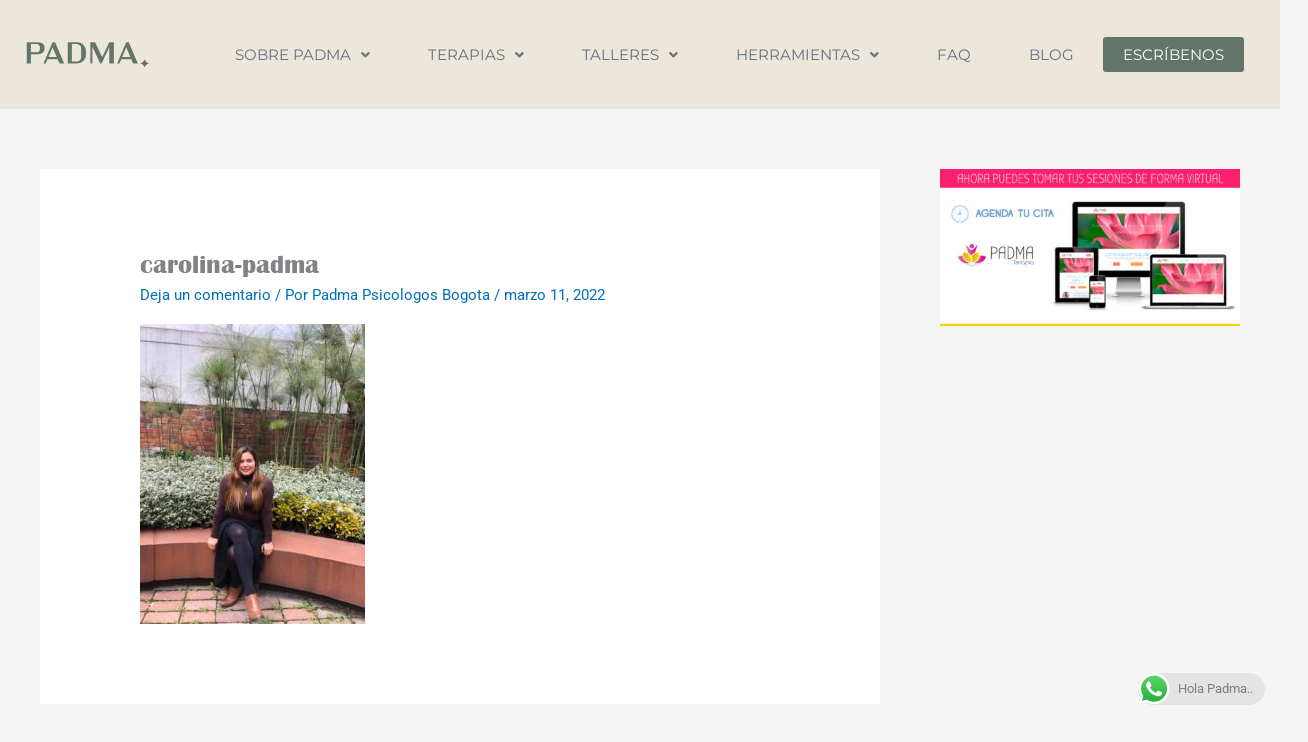

--- FILE ---
content_type: text/html; charset=UTF-8
request_url: https://padmaterapia.com/psicologas-bogota/carolina-padma-3/
body_size: 16411
content:
<!DOCTYPE html>
<html lang="es">
<head>
<!-- Google Tag Manager -->
<script>(function(w,d,s,l,i){w[l]=w[l]||[];w[l].push({'gtm.start':
new Date().getTime(),event:'gtm.js'});var f=d.getElementsByTagName(s)[0],
j=d.createElement(s),dl=l!='dataLayer'?'&l='+l:'';j.async=true;j.src=
'https://www.googletagmanager.com/gtm.js?id='+i+dl;f.parentNode.insertBefore(j,f);
})(window,document,'script','dataLayer','GTM-587WZTF');</script>
<!-- End Google Tag Manager --><meta charset="UTF-8">
<meta name="viewport" content="width=device-width, initial-scale=1">
	<link rel="profile" href="https://gmpg.org/xfn/11"> 
	<meta name='robots' content='index, follow, max-image-preview:large, max-snippet:-1, max-video-preview:-1' />

	<!-- This site is optimized with the Yoast SEO plugin v26.7 - https://yoast.com/wordpress/plugins/seo/ -->
	<link media="all" href="https://padmaterapia.com/wp-content/cache/autoptimize/css/autoptimize_c03c7b47ae04635ade292b58798b0d82.css" rel="stylesheet"><title>carolina-padma - Padma Terapia</title>
	<link rel="canonical" href="https://padmaterapia.com/psicologas-bogota/carolina-padma-3/" />
	<meta property="og:locale" content="es_ES" />
	<meta property="og:type" content="article" />
	<meta property="og:title" content="carolina-padma - Padma Terapia" />
	<meta property="og:url" content="https://padmaterapia.com/psicologas-bogota/carolina-padma-3/" />
	<meta property="og:site_name" content="Padma Terapia" />
	<meta property="article:publisher" content="https://www.facebook.com/padmaterapiacol/" />
	<meta property="article:modified_time" content="2023-04-05T20:08:46+00:00" />
	<meta property="og:image" content="https://padmaterapia.com/psicologas-bogota/carolina-padma-3" />
	<meta property="og:image:width" content="1536" />
	<meta property="og:image:height" content="2048" />
	<meta property="og:image:type" content="image/jpeg" />
	<meta name="twitter:card" content="summary_large_image" />
	<script type="application/ld+json" class="yoast-schema-graph">{"@context":"https://schema.org","@graph":[{"@type":"WebPage","@id":"https://padmaterapia.com/psicologas-bogota/carolina-padma-3/","url":"https://padmaterapia.com/psicologas-bogota/carolina-padma-3/","name":"carolina-padma - Padma Terapia","isPartOf":{"@id":"https://padmaterapia.com/#website"},"primaryImageOfPage":{"@id":"https://padmaterapia.com/psicologas-bogota/carolina-padma-3/#primaryimage"},"image":{"@id":"https://padmaterapia.com/psicologas-bogota/carolina-padma-3/#primaryimage"},"thumbnailUrl":"https://padmaterapia.com/wp-content/uploads/2022/03/carolina-padma.jpeg","datePublished":"2022-03-11T13:36:18+00:00","dateModified":"2023-04-05T20:08:46+00:00","breadcrumb":{"@id":"https://padmaterapia.com/psicologas-bogota/carolina-padma-3/#breadcrumb"},"inLanguage":"es","potentialAction":[{"@type":"ReadAction","target":["https://padmaterapia.com/psicologas-bogota/carolina-padma-3/"]}]},{"@type":"ImageObject","inLanguage":"es","@id":"https://padmaterapia.com/psicologas-bogota/carolina-padma-3/#primaryimage","url":"https://padmaterapia.com/wp-content/uploads/2022/03/carolina-padma.jpeg","contentUrl":"https://padmaterapia.com/wp-content/uploads/2022/03/carolina-padma.jpeg","width":1536,"height":2048,"caption":"carolina-gonzalez-padma-terapia"},{"@type":"BreadcrumbList","@id":"https://padmaterapia.com/psicologas-bogota/carolina-padma-3/#breadcrumb","itemListElement":[{"@type":"ListItem","position":1,"name":"Portada","item":"https://padmaterapia.com/"},{"@type":"ListItem","position":2,"name":"Nuestro Equipo","item":"https://padmaterapia.com/psicologas-bogota/"},{"@type":"ListItem","position":3,"name":"carolina-padma"}]},{"@type":"WebSite","@id":"https://padmaterapia.com/#website","url":"https://padmaterapia.com/","name":"Padma Terapia","description":"Padma Terapia","potentialAction":[{"@type":"SearchAction","target":{"@type":"EntryPoint","urlTemplate":"https://padmaterapia.com/?s={search_term_string}"},"query-input":{"@type":"PropertyValueSpecification","valueRequired":true,"valueName":"search_term_string"}}],"inLanguage":"es"}]}</script>
	<!-- / Yoast SEO plugin. -->


<link rel="alternate" type="application/rss+xml" title="Padma Terapia &raquo; Feed" href="https://padmaterapia.com/feed/" />
<link rel="alternate" type="application/rss+xml" title="Padma Terapia &raquo; Feed de los comentarios" href="https://padmaterapia.com/comments/feed/" />
<link rel="alternate" type="application/rss+xml" title="Padma Terapia &raquo; Comentario carolina-padma del feed" href="https://padmaterapia.com/psicologas-bogota/carolina-padma-3/feed/" />
<link rel="alternate" title="oEmbed (JSON)" type="application/json+oembed" href="https://padmaterapia.com/wp-json/oembed/1.0/embed?url=https%3A%2F%2Fpadmaterapia.com%2Fpsicologas-bogota%2Fcarolina-padma-3%2F" />
<link rel="alternate" title="oEmbed (XML)" type="text/xml+oembed" href="https://padmaterapia.com/wp-json/oembed/1.0/embed?url=https%3A%2F%2Fpadmaterapia.com%2Fpsicologas-bogota%2Fcarolina-padma-3%2F&#038;format=xml" />








<link rel='stylesheet' id='dashicons-css' href='https://padmaterapia.com/wp-includes/css/dashicons.min.css?ver=6.9' media='all' />
<link rel='stylesheet' id='astra-addon-css-css' href='https://padmaterapia.com/wp-content/cache/autoptimize/css/autoptimize_single_e9420549d9e53b930b40f2d4075b291b.css?ver=4.12.0' media='all' />







<link rel='stylesheet' id='elementor-post-15953-css' href='https://padmaterapia.com/wp-content/cache/autoptimize/css/autoptimize_single_933eaf332b889d3bec171af3dc3cf9bd.css?ver=1768579005' media='all' />





<link rel='stylesheet' id='elementor-post-17301-css' href='https://padmaterapia.com/wp-content/cache/autoptimize/css/autoptimize_single_8bb5cedb04b97859acad7e27fbef1838.css?ver=1768579005' media='all' />
<link rel='stylesheet' id='elementor-post-17298-css' href='https://padmaterapia.com/wp-content/cache/autoptimize/css/autoptimize_single_a6182506062d4addc258370694f8f684.css?ver=1768579005' media='all' />

<link rel='stylesheet' id='elementor-gf-local-montserrat-css' href='https://padmaterapia.com/wp-content/cache/autoptimize/css/autoptimize_single_9df6ac4721f3fc4a633dabf2b147b503.css?ver=1743650520' media='all' />
<link rel='stylesheet' id='elementor-gf-local-roboto-css' href='https://padmaterapia.com/wp-content/cache/autoptimize/css/autoptimize_single_7ca1f4bf81ec83f661597ffab4b33abb.css?ver=1743650595' media='all' />
<link rel='stylesheet' id='elementor-gf-local-opensans-css' href='https://padmaterapia.com/wp-content/cache/autoptimize/css/autoptimize_single_0f836b5b489d273ee6e267e21fb8e0fd.css?ver=1743650633' media='all' />



<script src="https://padmaterapia.com/wp-includes/js/jquery/jquery.min.js?ver=3.7.1" id="jquery-core-js"></script>
<script src="https://padmaterapia.com/wp-includes/js/jquery/jquery-migrate.min.js?ver=3.4.1" id="jquery-migrate-js"></script>
<script src="https://padmaterapia.com/wp-content/themes/astra/assets/js/minified/flexibility.min.js?ver=4.12.0" id="astra-flexibility-js"></script>
<script id="astra-flexibility-js-after">
typeof flexibility !== "undefined" && flexibility(document.documentElement);
//# sourceURL=astra-flexibility-js-after
</script>
<script src="https://padmaterapia.com/wp-content/cache/autoptimize/js/autoptimize_single_1f66fee84da29857336663d0431fb97d.js?ver=4.35" id="ht_ctc_app_js-js"></script>
<link rel="https://api.w.org/" href="https://padmaterapia.com/wp-json/" /><link rel="alternate" title="JSON" type="application/json" href="https://padmaterapia.com/wp-json/wp/v2/media/10875" /><link rel="EditURI" type="application/rsd+xml" title="RSD" href="https://padmaterapia.com/xmlrpc.php?rsd" />
<meta name="generator" content="WordPress 6.9" />
<link rel='shortlink' href='https://padmaterapia.com/?p=10875' />
<!-- site-navigation-element Schema optimized by Schema Pro --><script type="application/ld+json">{"@context":"https:\/\/schema.org","@graph":[{"@context":"https:\/\/schema.org","@type":"SiteNavigationElement","id":"site-navigation","name":"Sobre Padma","url":"#"},{"@context":"https:\/\/schema.org","@type":"SiteNavigationElement","id":"site-navigation","name":"Nuestro Prop\u00f3sito","url":"https:\/\/padmaterapia.com\/nuestro-proposito\/"},{"@context":"https:\/\/schema.org","@type":"SiteNavigationElement","id":"site-navigation","name":"Nuestro Equipo","url":"https:\/\/padmaterapia.com\/psicologas-bogota\/"},{"@context":"https:\/\/schema.org","@type":"SiteNavigationElement","id":"site-navigation","name":"Testimonios","url":"https:\/\/padmaterapia.com\/terapias-de-pareja-bogota-terapias-familiares-padma\/"},{"@context":"https:\/\/schema.org","@type":"SiteNavigationElement","id":"site-navigation","name":"Convenios","url":"https:\/\/padmaterapia.com\/convenios\/"},{"@context":"https:\/\/schema.org","@type":"SiteNavigationElement","id":"site-navigation","name":"Medios","url":"https:\/\/padmaterapia.com\/medios\/"},{"@context":"https:\/\/schema.org","@type":"SiteNavigationElement","id":"site-navigation","name":"Terapias","url":"#"},{"@context":"https:\/\/schema.org","@type":"SiteNavigationElement","id":"site-navigation","name":"Terapia Infantil","url":"https:\/\/padmaterapia.com\/terapeuta-infantil-bogota-ninos-adolescentes\/"},{"@context":"https:\/\/schema.org","@type":"SiteNavigationElement","id":"site-navigation","name":"Terapia Individual","url":"https:\/\/padmaterapia.com\/terapia-individual-bogota-padma-psicologia\/"},{"@context":"https:\/\/schema.org","@type":"SiteNavigationElement","id":"site-navigation","name":"Terapia de Pareja","url":"https:\/\/padmaterapia.com\/terapia-pareja-bogota-padma-psicologia\/"},{"@context":"https:\/\/schema.org","@type":"SiteNavigationElement","id":"site-navigation","name":"Terapia Online","url":"https:\/\/padmaterapia.com\/terapia-psicologica-online-virtual-psicologos-en-linea\/"},{"@context":"https:\/\/schema.org","@type":"SiteNavigationElement","id":"site-navigation","name":"Terapia de Neuropsicolog\u00eda","url":"https:\/\/padmaterapia.com\/neuropsicologia-padma-terapia\/"},{"@context":"https:\/\/schema.org","@type":"SiteNavigationElement","id":"site-navigation","name":"Certificado de apoyo emocional (Mascotas)","url":"https:\/\/padmaterapia.com\/certificado-mascotas-soporte-emocional\/"},{"@context":"https:\/\/schema.org","@type":"SiteNavigationElement","id":"site-navigation","name":"Orientaci\u00f3n Vocacional","url":"https:\/\/padmaterapia.com\/asesoria-orientacion-vocacional-bogota\/"},{"@context":"https:\/\/schema.org","@type":"SiteNavigationElement","id":"site-navigation","name":"Talleres","url":"#"},{"@context":"https:\/\/schema.org","@type":"SiteNavigationElement","id":"site-navigation","name":"Empresas","url":"https:\/\/padmaterapia.com\/talleres-psicologos-empresas-bogota\/"},{"@context":"https:\/\/schema.org","@type":"SiteNavigationElement","id":"site-navigation","name":"Colegios y Universidades","url":"https:\/\/padmaterapia.com\/talleres-para-colegios-bogota\/"},{"@context":"https:\/\/schema.org","@type":"SiteNavigationElement","id":"site-navigation","name":"Herramientas","url":"#"},{"@context":"https:\/\/schema.org","@type":"SiteNavigationElement","id":"site-navigation","name":"Productos de Bienestar (Nuevo)","url":"https:\/\/padmaterapia.com\/productos-padma\/"},{"@context":"https:\/\/schema.org","@type":"SiteNavigationElement","id":"site-navigation","name":"Tarjetas para el estr\u00e9s y la ansiedad","url":"https:\/\/padmaterapia.com\/kit-salvavidas\/"},{"@context":"https:\/\/schema.org","@type":"SiteNavigationElement","id":"site-navigation","name":"Herramientas para parejas","url":"https:\/\/padmaterapia.com\/herramientas-pareja\/"},{"@context":"https:\/\/schema.org","@type":"SiteNavigationElement","id":"site-navigation","name":"Ebook Acompa\u00f1ando en la oscuridad","url":"https:\/\/padmaterapia.com\/acompanando-oscuridad\/"},{"@context":"https:\/\/schema.org","@type":"SiteNavigationElement","id":"site-navigation","name":"Cartilla para superar una ruptura amorosa","url":"https:\/\/padmaterapia.com\/cartilla\/"},{"@context":"https:\/\/schema.org","@type":"SiteNavigationElement","id":"site-navigation","name":"Bono de Regalo","url":"https:\/\/padmaterapia.com\/bono-regalo-psicologia\/"},{"@context":"https:\/\/schema.org","@type":"SiteNavigationElement","id":"site-navigation","name":"FAQ","url":"https:\/\/padmaterapia.com\/como-saber-necesito-terapia-colombia\/"},{"@context":"https:\/\/schema.org","@type":"SiteNavigationElement","id":"site-navigation","name":"Blog","url":"https:\/\/padmaterapia.com\/blog-psicologas-bogota-carolina-gonzalez\/"},{"@context":"https:\/\/schema.org","@type":"SiteNavigationElement","id":"site-navigation","name":"Escr\u00edbenos","url":"https:\/\/padmaterapia.com\/psicologos-online-presencial-bogota-padma-terapia\/"}]}</script><!-- / site-navigation-element Schema optimized by Schema Pro --><!-- sitelink-search-box Schema optimized by Schema Pro --><script type="application/ld+json">{"@context":"https:\/\/schema.org","@type":"WebSite","name":"Padma Terapia ","url":"https:\/\/padmaterapia.com","potentialAction":[{"@type":"SearchAction","target":"https:\/\/padmaterapia.com\/?s={search_term_string}","query-input":"required name=search_term_string"}]}</script><!-- / sitelink-search-box Schema optimized by Schema Pro --><!-- breadcrumb Schema optimized by Schema Pro --><script type="application/ld+json">{"@context":"https:\/\/schema.org","@type":"BreadcrumbList","itemListElement":[{"@type":"ListItem","position":1,"item":{"@id":"https:\/\/padmaterapia.com\/","name":"Inicio"}},{"@type":"ListItem","position":2,"item":{"@id":"https:\/\/padmaterapia.com\/psicologas-bogota\/","name":"Nuestro Equipo"}},{"@type":"ListItem","position":3,"item":{"@id":"https:\/\/padmaterapia.com\/psicologas-bogota\/carolina-padma-3\/","name":"carolina-padma"}}]}</script><!-- / breadcrumb Schema optimized by Schema Pro --><meta name="generator" content="Elementor 3.34.1; features: additional_custom_breakpoints; settings: css_print_method-external, google_font-enabled, font_display-swap">
			
						
			<link rel="icon" href="https://padmaterapia.com/wp-content/uploads/2023/08/cropped-favicon-32x32.png" sizes="32x32" />
<link rel="icon" href="https://padmaterapia.com/wp-content/uploads/2023/08/cropped-favicon-192x192.png" sizes="192x192" />
<link rel="apple-touch-icon" href="https://padmaterapia.com/wp-content/uploads/2023/08/cropped-favicon-180x180.png" />
<meta name="msapplication-TileImage" content="https://padmaterapia.com/wp-content/uploads/2023/08/cropped-favicon-270x270.png" />
</head>

<body itemtype='https://schema.org/Blog' itemscope='itemscope' class="attachment wp-singular attachment-template-default attachmentid-10875 attachment-jpeg wp-embed-responsive wp-theme-astra wp-child-theme-s-agencia-digital wp-schema-pro-2.10.6 ast-desktop ast-separate-container ast-right-sidebar astra-4.12.0 ast-header-custom-item-inside ast-single-post ast-inherit-site-logo-transparent ast-normal-title-enabled elementor-default elementor-kit-15953 astra-addon-4.12.0">
<!-- Google Tag Manager (noscript) -->
<noscript><iframe src="https://www.googletagmanager.com/ns.html?id=GTM-587WZTF"
height="0" width="0" style="display:none;visibility:hidden"></iframe></noscript>
<!-- End Google Tag Manager (noscript) -->
<a
	class="skip-link screen-reader-text"
	href="#content">
		Ir al contenido</a>

<div
class="hfeed site" id="page">
			<header data-elementor-type="header" data-elementor-id="17301" class="elementor elementor-17301 elementor-location-header" data-elementor-post-type="elementor_library">
					<section class="elementor-section elementor-top-section elementor-element elementor-element-5f9f5e4 elementor-section-boxed elementor-section-height-default elementor-section-height-default" data-id="5f9f5e4" data-element_type="section" data-settings="{&quot;background_background&quot;:&quot;classic&quot;,&quot;sticky&quot;:&quot;top&quot;,&quot;sticky_on&quot;:[&quot;desktop&quot;,&quot;tablet&quot;,&quot;mobile&quot;],&quot;sticky_offset&quot;:0,&quot;sticky_effects_offset&quot;:0,&quot;sticky_anchor_link_offset&quot;:0}">
						<div class="elementor-container elementor-column-gap-default">
					<div class="elementor-column elementor-col-33 elementor-top-column elementor-element elementor-element-6200a7b" data-id="6200a7b" data-element_type="column">
			<div class="elementor-widget-wrap elementor-element-populated">
						<div class="elementor-element elementor-element-806bec2 elementor-widget elementor-widget-image" data-id="806bec2" data-element_type="widget" data-widget_type="image.default">
				<div class="elementor-widget-container">
																<a href="https://padmaterapia.com/">
							<img width="287" height="90" src="https://padmaterapia.com/wp-content/uploads/2023/06/terapias_psicologia_bogota_padma_terapia_.png" class="attachment-full size-full wp-image-17605" alt="terapias psicologia bogota padma terapia" />								</a>
															</div>
				</div>
					</div>
		</div>
				<div class="elementor-column elementor-col-66 elementor-top-column elementor-element elementor-element-e70359f" data-id="e70359f" data-element_type="column">
			<div class="elementor-widget-wrap elementor-element-populated">
						<div class="elementor-element elementor-element-ed091b2 uael-nav-menu__align-center elementor-widget__width-initial uael-submenu-open-hover uael-submenu-icon-arrow uael-submenu-animation-none uael-link-redirect-child uael-nav-menu__breakpoint-tablet uael-nav-menu-toggle-label-no elementor-widget elementor-widget-uael-nav-menu" data-id="ed091b2" data-element_type="widget" data-settings="{&quot;sticky&quot;:&quot;top&quot;,&quot;distance_from_menu&quot;:{&quot;unit&quot;:&quot;px&quot;,&quot;size&quot;:&quot;&quot;,&quot;sizes&quot;:[]},&quot;distance_from_menu_tablet&quot;:{&quot;unit&quot;:&quot;px&quot;,&quot;size&quot;:&quot;&quot;,&quot;sizes&quot;:[]},&quot;distance_from_menu_mobile&quot;:{&quot;unit&quot;:&quot;px&quot;,&quot;size&quot;:&quot;&quot;,&quot;sizes&quot;:[]},&quot;sticky_on&quot;:[&quot;desktop&quot;,&quot;tablet&quot;,&quot;mobile&quot;],&quot;sticky_offset&quot;:0,&quot;sticky_effects_offset&quot;:0,&quot;sticky_anchor_link_offset&quot;:0}" data-widget_type="uael-nav-menu.default">
				<div class="elementor-widget-container">
							<div class="uael-nav-menu uael-layout-horizontal uael-nav-menu-layout uael-pointer__underline uael-animation__grow" data-layout="horizontal" data-last-item="cta">
				<div role="button" class="uael-nav-menu__toggle elementor-clickable">
					<span class="screen-reader-text">Main Menu</span>
					<div class="uael-nav-menu-icon">
						<i aria-hidden="true" class="fas fa-align-justify"></i>					</div>
									</div>
							<nav itemscope="itemscope" itemtype="http://schema.org/SiteNavigationElement" class="uael-nav-menu__layout-horizontal uael-nav-menu__submenu-arrow" data-toggle-icon="&lt;i aria-hidden=&quot;true&quot; class=&quot;fas fa-align-justify&quot;&gt;&lt;/i&gt;" data-close-icon="&lt;i aria-hidden=&quot;true&quot; class=&quot;far fa-window-close&quot;&gt;&lt;/i&gt;" data-full-width="yes"><ul id="menu-1-ed091b2" class="uael-nav-menu"><li id="menu-item-19" itemprop="name" class="menu-item menu-item-type-custom menu-item-object-custom menu-item-has-children parent uael-has-submenu uael-creative-menu"><div class="uael-has-submenu-container"><a aria-expanded="false" href="#" itemprop="url" class = "uael-menu-item">Sobre Padma<span class='uael-menu-toggle sub-arrow uael-menu-child-0'><i class='fa'></i></span></a></div>
<ul class="sub-menu">
	<li id="menu-item-102" itemprop="name" class="menu-item menu-item-type-post_type menu-item-object-page uael-creative-menu"><a href="https://padmaterapia.com/nuestro-proposito/" itemprop="url" class = "uael-sub-menu-item">Nuestro Propósito</a></li>
	<li id="menu-item-10865" itemprop="name" class="menu-item menu-item-type-post_type menu-item-object-page uael-creative-menu"><a href="https://padmaterapia.com/psicologas-bogota/" itemprop="url" class = "uael-sub-menu-item">Nuestro Equipo</a></li>
	<li id="menu-item-22" itemprop="name" class="menu-item menu-item-type-post_type menu-item-object-page uael-creative-menu"><a href="https://padmaterapia.com/terapias-de-pareja-bogota-terapias-familiares-padma/" itemprop="url" class = "uael-sub-menu-item">Testimonios</a></li>
	<li id="menu-item-19306" itemprop="name" class="menu-item menu-item-type-post_type menu-item-object-page uael-creative-menu"><a href="https://padmaterapia.com/convenios/" itemprop="url" class = "uael-sub-menu-item">Convenios</a></li>
	<li id="menu-item-19260" itemprop="name" class="menu-item menu-item-type-post_type menu-item-object-page uael-creative-menu"><a href="https://padmaterapia.com/medios/" itemprop="url" class = "uael-sub-menu-item">Medios</a></li>
</ul>
</li>
<li id="menu-item-17570" itemprop="name" class="menu-item menu-item-type-custom menu-item-object-custom menu-item-has-children parent uael-has-submenu uael-creative-menu"><div class="uael-has-submenu-container"><a aria-expanded="false" href="#" itemprop="url" class = "uael-menu-item">Terapias<span class='uael-menu-toggle sub-arrow uael-menu-child-0'><i class='fa'></i></span></a></div>
<ul class="sub-menu">
	<li id="menu-item-26" itemprop="name" class="menu-item menu-item-type-post_type menu-item-object-page uael-creative-menu"><a href="https://padmaterapia.com/terapeuta-infantil-bogota-ninos-adolescentes/" itemprop="url" class = "uael-sub-menu-item">Terapia Infantil</a></li>
	<li id="menu-item-150" itemprop="name" class="menu-item menu-item-type-post_type menu-item-object-page uael-creative-menu"><a href="https://padmaterapia.com/terapia-individual-bogota-padma-psicologia/" itemprop="url" class = "uael-sub-menu-item">Terapia Individual</a></li>
	<li id="menu-item-156" itemprop="name" class="menu-item menu-item-type-post_type menu-item-object-page uael-creative-menu"><a href="https://padmaterapia.com/terapia-pareja-bogota-padma-psicologia/" itemprop="url" class = "uael-sub-menu-item">Terapia de Pareja</a></li>
	<li id="menu-item-1135" itemprop="name" class="menu-item menu-item-type-post_type menu-item-object-page uael-creative-menu"><a href="https://padmaterapia.com/terapia-psicologica-online-virtual-psicologos-en-linea/" itemprop="url" class = "uael-sub-menu-item">Terapia Online</a></li>
	<li id="menu-item-10966" itemprop="name" class="menu-item menu-item-type-post_type menu-item-object-page uael-creative-menu"><a href="https://padmaterapia.com/neuropsicologia-padma-terapia/" itemprop="url" class = "uael-sub-menu-item">Terapia de Neuropsicología</a></li>
	<li id="menu-item-10191" itemprop="name" class="menu-item menu-item-type-post_type menu-item-object-page uael-creative-menu"><a href="https://padmaterapia.com/certificado-mascotas-soporte-emocional/" itemprop="url" class = "uael-sub-menu-item">Certificado de apoyo emocional (Mascotas)</a></li>
	<li id="menu-item-16794" itemprop="name" class="menu-item menu-item-type-post_type menu-item-object-page uael-creative-menu"><a href="https://padmaterapia.com/asesoria-orientacion-vocacional-bogota/" itemprop="url" class = "uael-sub-menu-item">Orientación Vocacional</a></li>
</ul>
</li>
<li id="menu-item-8621" itemprop="name" class="menu-item menu-item-type-custom menu-item-object-custom menu-item-has-children parent uael-has-submenu uael-creative-menu"><div class="uael-has-submenu-container"><a aria-expanded="false" href="#" itemprop="url" class = "uael-menu-item">Talleres<span class='uael-menu-toggle sub-arrow uael-menu-child-0'><i class='fa'></i></span></a></div>
<ul class="sub-menu">
	<li id="menu-item-8623" itemprop="name" class="menu-item menu-item-type-post_type menu-item-object-page uael-creative-menu"><a href="https://padmaterapia.com/talleres-psicologos-empresas-bogota/" itemprop="url" class = "uael-sub-menu-item">Empresas</a></li>
	<li id="menu-item-10314" itemprop="name" class="menu-item menu-item-type-post_type menu-item-object-page uael-creative-menu"><a href="https://padmaterapia.com/talleres-para-colegios-bogota/" itemprop="url" class = "uael-sub-menu-item">Colegios y Universidades</a></li>
</ul>
</li>
<li id="menu-item-14748" itemprop="name" class="menu-item menu-item-type-custom menu-item-object-custom menu-item-has-children parent uael-has-submenu uael-creative-menu"><div class="uael-has-submenu-container"><a aria-expanded="false" href="#" itemprop="url" class = "uael-menu-item">Herramientas<span class='uael-menu-toggle sub-arrow uael-menu-child-0'><i class='fa'></i></span></a></div>
<ul class="sub-menu">
	<li id="menu-item-20160" itemprop="name" class="menu-item menu-item-type-post_type menu-item-object-page uael-creative-menu"><a href="https://padmaterapia.com/productos-padma/" itemprop="url" class = "uael-sub-menu-item">Productos de Bienestar (Nuevo)</a></li>
	<li id="menu-item-19691" itemprop="name" class="menu-item menu-item-type-post_type menu-item-object-page uael-creative-menu"><a href="https://padmaterapia.com/kit-salvavidas/" itemprop="url" class = "uael-sub-menu-item">Tarjetas para el estrés y la ansiedad</a></li>
	<li id="menu-item-19092" itemprop="name" class="menu-item menu-item-type-post_type menu-item-object-page uael-creative-menu"><a href="https://padmaterapia.com/herramientas-pareja/" itemprop="url" class = "uael-sub-menu-item">Herramientas para parejas</a></li>
	<li id="menu-item-20726" itemprop="name" class="menu-item menu-item-type-post_type menu-item-object-page uael-creative-menu"><a href="https://padmaterapia.com/acompanando-oscuridad/" itemprop="url" class = "uael-sub-menu-item">Ebook Acompañando en la oscuridad</a></li>
	<li id="menu-item-14751" itemprop="name" class="menu-item menu-item-type-post_type menu-item-object-page uael-creative-menu"><a href="https://padmaterapia.com/cartilla/" itemprop="url" class = "uael-sub-menu-item">Cartilla para superar una ruptura amorosa</a></li>
	<li id="menu-item-14749" itemprop="name" class="menu-item menu-item-type-post_type menu-item-object-page uael-creative-menu"><a href="https://padmaterapia.com/bono-regalo-psicologia/" itemprop="url" class = "uael-sub-menu-item">Bono de Regalo</a></li>
</ul>
</li>
<li id="menu-item-21250" itemprop="name" class="menu-item menu-item-type-post_type menu-item-object-page parent uael-creative-menu"><a href="https://padmaterapia.com/como-saber-necesito-terapia-colombia/" itemprop="url" class = "uael-menu-item">FAQ</a></li>
<li id="menu-item-606" itemprop="name" class="menu-item menu-item-type-post_type menu-item-object-page parent uael-creative-menu"><a href="https://padmaterapia.com/blog-psicologas-bogota-carolina-gonzalez/" itemprop="url" class = "uael-menu-item">Blog</a></li>
<li id="menu-item-165" itemprop="name" class="menu-item menu-item-type-post_type menu-item-object-page parent uael-creative-menu"><a href="https://padmaterapia.com/psicologos-online-presencial-bogota-padma-terapia/" itemprop="url" class = "uael-menu-item">Escríbenos</a></li>
</ul></nav>
					</div>
							</div>
				</div>
					</div>
		</div>
					</div>
		</section>
				</header>
			<div id="content" class="site-content">
		<div class="ast-container">
		

	<div id="primary" class="content-area primary">

		
					<main id="main" class="site-main">
				<article
class="post-10875 attachment type-attachment status-inherit hentry ast-article-single" id="post-10875" itemtype="https://schema.org/CreativeWork" itemscope="itemscope">
	
				<header class="entry-header ">
				<h1 class="entry-title" itemprop="headline">carolina-padma</h1><div class="entry-meta">			<span class="comments-link">
				<a href="https://padmaterapia.com/psicologas-bogota/carolina-padma-3/#respond">Deja un comentario</a>			</span>

			 / Por <span class="posted-by vcard author" itemtype="https://schema.org/Person" itemscope="itemscope" itemprop="author">			<a title="Ver todas las entradas de Padma Psicologos Bogota"
				href="https://padmaterapia.com/author/admpac/" rel="author"
				class="url fn n" itemprop="url"				>
				<span
				class="author-name" itemprop="name"				>
				Padma Psicologos Bogota			</span>
			</a>
		</span>

		 / <span class="posted-on"><span class="published" itemprop="datePublished"> marzo 11, 2022 </span></span></div>			</header> <!-- .entry-header -->
		
<div class="entry-content clear"
	itemprop="text">

	
	<p class="attachment"><a href='https://padmaterapia.com/wp-content/uploads/2022/03/carolina-padma.jpeg'><img fetchpriority="high" decoding="async" width="225" height="300" src="https://padmaterapia.com/wp-content/uploads/2022/03/carolina-padma-225x300.jpeg" class="attachment-medium size-medium" alt="carolina-gonzalez-padma-terapia" srcset="https://padmaterapia.com/wp-content/uploads/2022/03/carolina-padma-225x300.jpeg 225w, https://padmaterapia.com/wp-content/uploads/2022/03/carolina-padma-768x1024.jpeg 768w, https://padmaterapia.com/wp-content/uploads/2022/03/carolina-padma-1152x1536.jpeg 1152w, https://padmaterapia.com/wp-content/uploads/2022/03/carolina-padma.jpeg 1536w" sizes="(max-width: 225px) 100vw, 225px" /></a></p>

	
	
</div><!-- .entry-content .clear -->

	
	
</article><!-- #post-## -->

		<div id="comments" class="comments-area comment-form-position-below ">
	
	
	
	
		<div id="respond" class="comment-respond">
		<h3 id="reply-title" class="comment-reply-title">Deja una respuesta <small><a rel="nofollow" id="cancel-comment-reply-link" href="/psicologas-bogota/carolina-padma-3/#respond" style="display:none;">Cancelar la respuesta</a></small></h3><p class="must-log-in">Lo siento, debes estar <a href="https://padmaterapia.com/wp-login.php?redirect_to=https%3A%2F%2Fpadmaterapia.com%2Fpsicologas-bogota%2Fcarolina-padma-3%2F">conectado</a> para publicar un comentario.</p>	</div><!-- #respond -->
	
	
</div><!-- #comments -->

			</main><!-- #main -->
			
		
	</div><!-- #primary -->


	<div class="widget-area secondary" id="secondary" itemtype="https://schema.org/WPSideBar" itemscope="itemscope">
	<div class="sidebar-main" >
		
		<aside id="media_image-2" class="widget widget_media_image"><a href="https://padmaterapia.com/terapia-psicologica-online-virtual-psicologos-en-linea/"><img width="300" height="157" src="https://padmaterapia.com/wp-content/uploads/2018/09/psicologos_online_bogota-300x157.jpg" class="image wp-image-1124  attachment-medium size-medium" alt="psicologos online bogota" style="max-width: 100%; height: auto;" decoding="async" srcset="https://padmaterapia.com/wp-content/uploads/2018/09/psicologos_online_bogota-300x157.jpg 300w, https://padmaterapia.com/wp-content/uploads/2018/09/psicologos_online_bogota-768x402.jpg 768w, https://padmaterapia.com/wp-content/uploads/2018/09/psicologos_online_bogota-1024x536.jpg 1024w, https://padmaterapia.com/wp-content/uploads/2018/09/psicologos_online_bogota.jpg 1200w" sizes="(max-width: 300px) 100vw, 300px" /></a></aside>
	</div><!-- .sidebar-main -->
</div><!-- #secondary -->


	</div> <!-- ast-container -->
	</div><!-- #content -->
		<footer data-elementor-type="footer" data-elementor-id="17298" class="elementor elementor-17298 elementor-location-footer" data-elementor-post-type="elementor_library">
					<section class="elementor-section elementor-top-section elementor-element elementor-element-cf8a667 elementor-hidden-desktop elementor-section-boxed elementor-section-height-default elementor-section-height-default" data-id="cf8a667" data-element_type="section" data-settings="{&quot;background_background&quot;:&quot;classic&quot;}">
						<div class="elementor-container elementor-column-gap-default">
					<div class="elementor-column elementor-col-100 elementor-top-column elementor-element elementor-element-c01c257" data-id="c01c257" data-element_type="column">
			<div class="elementor-widget-wrap elementor-element-populated">
						<div class="elementor-element elementor-element-ee74564 elementor-nav-menu__align-center elementor-nav-menu--dropdown-tablet elementor-nav-menu__text-align-aside elementor-nav-menu--toggle elementor-nav-menu--burger elementor-widget elementor-widget-nav-menu" data-id="ee74564" data-element_type="widget" data-settings="{&quot;layout&quot;:&quot;horizontal&quot;,&quot;submenu_icon&quot;:{&quot;value&quot;:&quot;&lt;i class=\&quot;fas fa-caret-down\&quot; aria-hidden=\&quot;true\&quot;&gt;&lt;\/i&gt;&quot;,&quot;library&quot;:&quot;fa-solid&quot;},&quot;toggle&quot;:&quot;burger&quot;}" data-widget_type="nav-menu.default">
				<div class="elementor-widget-container">
								<nav aria-label="footer" class="elementor-nav-menu--main elementor-nav-menu__container elementor-nav-menu--layout-horizontal e--pointer-underline e--animation-fade">
				<ul id="menu-1-ee74564" class="elementor-nav-menu"><li class="menu-item menu-item-type-custom menu-item-object-custom menu-item-has-children menu-item-21114"><a aria-expanded="false" href="#" class="elementor-item elementor-item-anchor menu-link">Ciudades</a>
<ul class="sub-menu elementor-nav-menu--dropdown">
	<li class="menu-item menu-item-type-post_type menu-item-object-page menu-item-21115"><a href="https://padmaterapia.com/terapia-de-pareja-chia/" class="elementor-sub-item menu-link">Terapia de Pareja Chia</a></li>
	<li class="menu-item menu-item-type-post_type menu-item-object-page menu-item-21739"><a href="https://padmaterapia.com/terapia-individual-chia/" class="elementor-sub-item menu-link">Terapia Individual Chia | Padma Psicologia</a></li>
	<li class="menu-item menu-item-type-post_type menu-item-object-page menu-item-21148"><a href="https://padmaterapia.com/terapia-de-pareja-cajica/" class="elementor-sub-item menu-link">Terapia de Pareja Cajica</a></li>
	<li class="menu-item menu-item-type-post_type menu-item-object-page menu-item-21738"><a href="https://padmaterapia.com/terapia-individual-cajica/" class="elementor-sub-item menu-link">Terapia Individual Cajica| Padma Psicologia</a></li>
	<li class="menu-item menu-item-type-post_type menu-item-object-page menu-item-21204"><a href="https://padmaterapia.com/terapia-de-pareja-medellin/" class="elementor-sub-item menu-link">Terapia de Pareja Medellin</a></li>
	<li class="menu-item menu-item-type-post_type menu-item-object-page menu-item-21759"><a href="https://padmaterapia.com/terapia-individual-medellin/" class="elementor-sub-item menu-link">Terapia Individual Medellin | Padma Psicologia</a></li>
	<li class="menu-item menu-item-type-post_type menu-item-object-page menu-item-21484"><a href="https://padmaterapia.com/terapia-de-pareja-cali/" class="elementor-sub-item menu-link">Terapia de Pareja Cali</a></li>
	<li class="menu-item menu-item-type-post_type menu-item-object-page menu-item-21848"><a href="https://padmaterapia.com/terapia-individual-cali/" class="elementor-sub-item menu-link">Terapia Individual Cali</a></li>
	<li class="menu-item menu-item-type-post_type menu-item-object-page menu-item-21541"><a href="https://padmaterapia.com/terapia-de-pareja-bucaramanga/" class="elementor-sub-item menu-link">Terapia de Pareja Bucaramanga</a></li>
	<li class="menu-item menu-item-type-post_type menu-item-object-page menu-item-21919"><a href="https://padmaterapia.com/terapia-individual-bucaramanga/" class="elementor-sub-item menu-link">Terapia Individual Bucaramanga</a></li>
	<li class="menu-item menu-item-type-post_type menu-item-object-page menu-item-21596"><a href="https://padmaterapia.com/terapia-de-pareja-zipaquira/" class="elementor-sub-item menu-link">Terapia de Pareja Zipaquira</a></li>
	<li class="menu-item menu-item-type-post_type menu-item-object-page menu-item-21595"><a href="https://padmaterapia.com/terapia-de-pareja-armenia/" class="elementor-sub-item menu-link">Terapia de Pareja Armenia</a></li>
	<li class="menu-item menu-item-type-post_type menu-item-object-page menu-item-21618"><a href="https://padmaterapia.com/terapia-de-pareja-barranquilla/" class="elementor-sub-item menu-link">Terapia de Pareja Barranquilla</a></li>
	<li class="menu-item menu-item-type-post_type menu-item-object-page menu-item-21918"><a href="https://padmaterapia.com/terapia-individual-barranquilla/" class="elementor-sub-item menu-link">Terapia Individual Barranquilla</a></li>
	<li class="menu-item menu-item-type-post_type menu-item-object-page menu-item-21636"><a href="https://padmaterapia.com/terapia-de-pareja-tunja/" class="elementor-sub-item menu-link">Terapia de Pareja Tunja</a></li>
	<li class="menu-item menu-item-type-post_type menu-item-object-page menu-item-21866"><a href="https://padmaterapia.com/terapia-individual-tunja/" class="elementor-sub-item menu-link">Terapia Individual Tunja</a></li>
	<li class="menu-item menu-item-type-post_type menu-item-object-page menu-item-21657"><a href="https://padmaterapia.com/terapia-de-pareja-manizales/" class="elementor-sub-item menu-link">Terapia de Pareja Manizales</a></li>
	<li class="menu-item menu-item-type-post_type menu-item-object-page menu-item-21887"><a href="https://padmaterapia.com/terapia-individual-manizales/" class="elementor-sub-item menu-link">Terapia Individual Manizales</a></li>
	<li class="menu-item menu-item-type-post_type menu-item-object-page menu-item-21818"><a href="https://padmaterapia.com/terapia-de-pareja-miami/" class="elementor-sub-item menu-link">Terapia de pareja Miami</a></li>
	<li class="menu-item menu-item-type-post_type menu-item-object-page menu-item-21817"><a href="https://padmaterapia.com/terapia-de-pareja-new-york/" class="elementor-sub-item menu-link">Terapia de pareja New York</a></li>
	<li class="menu-item menu-item-type-post_type menu-item-object-page menu-item-21834"><a href="https://padmaterapia.com/terapia-de-pareja-madrid/" class="elementor-sub-item menu-link">Terapia de pareja Madrid</a></li>
</ul>
</li>
</ul>			</nav>
					<div class="elementor-menu-toggle" role="button" tabindex="0" aria-label="Alternar menú" aria-expanded="false">
			<i aria-hidden="true" role="presentation" class="elementor-menu-toggle__icon--open eicon-menu-bar"></i><i aria-hidden="true" role="presentation" class="elementor-menu-toggle__icon--close eicon-close"></i>		</div>
					<nav class="elementor-nav-menu--dropdown elementor-nav-menu__container" aria-hidden="true">
				<ul id="menu-2-ee74564" class="elementor-nav-menu"><li class="menu-item menu-item-type-custom menu-item-object-custom menu-item-has-children menu-item-21114"><a aria-expanded="false" href="#" class="elementor-item elementor-item-anchor menu-link" tabindex="-1">Ciudades</a>
<ul class="sub-menu elementor-nav-menu--dropdown">
	<li class="menu-item menu-item-type-post_type menu-item-object-page menu-item-21115"><a href="https://padmaterapia.com/terapia-de-pareja-chia/" class="elementor-sub-item menu-link" tabindex="-1">Terapia de Pareja Chia</a></li>
	<li class="menu-item menu-item-type-post_type menu-item-object-page menu-item-21739"><a href="https://padmaterapia.com/terapia-individual-chia/" class="elementor-sub-item menu-link" tabindex="-1">Terapia Individual Chia | Padma Psicologia</a></li>
	<li class="menu-item menu-item-type-post_type menu-item-object-page menu-item-21148"><a href="https://padmaterapia.com/terapia-de-pareja-cajica/" class="elementor-sub-item menu-link" tabindex="-1">Terapia de Pareja Cajica</a></li>
	<li class="menu-item menu-item-type-post_type menu-item-object-page menu-item-21738"><a href="https://padmaterapia.com/terapia-individual-cajica/" class="elementor-sub-item menu-link" tabindex="-1">Terapia Individual Cajica| Padma Psicologia</a></li>
	<li class="menu-item menu-item-type-post_type menu-item-object-page menu-item-21204"><a href="https://padmaterapia.com/terapia-de-pareja-medellin/" class="elementor-sub-item menu-link" tabindex="-1">Terapia de Pareja Medellin</a></li>
	<li class="menu-item menu-item-type-post_type menu-item-object-page menu-item-21759"><a href="https://padmaterapia.com/terapia-individual-medellin/" class="elementor-sub-item menu-link" tabindex="-1">Terapia Individual Medellin | Padma Psicologia</a></li>
	<li class="menu-item menu-item-type-post_type menu-item-object-page menu-item-21484"><a href="https://padmaterapia.com/terapia-de-pareja-cali/" class="elementor-sub-item menu-link" tabindex="-1">Terapia de Pareja Cali</a></li>
	<li class="menu-item menu-item-type-post_type menu-item-object-page menu-item-21848"><a href="https://padmaterapia.com/terapia-individual-cali/" class="elementor-sub-item menu-link" tabindex="-1">Terapia Individual Cali</a></li>
	<li class="menu-item menu-item-type-post_type menu-item-object-page menu-item-21541"><a href="https://padmaterapia.com/terapia-de-pareja-bucaramanga/" class="elementor-sub-item menu-link" tabindex="-1">Terapia de Pareja Bucaramanga</a></li>
	<li class="menu-item menu-item-type-post_type menu-item-object-page menu-item-21919"><a href="https://padmaterapia.com/terapia-individual-bucaramanga/" class="elementor-sub-item menu-link" tabindex="-1">Terapia Individual Bucaramanga</a></li>
	<li class="menu-item menu-item-type-post_type menu-item-object-page menu-item-21596"><a href="https://padmaterapia.com/terapia-de-pareja-zipaquira/" class="elementor-sub-item menu-link" tabindex="-1">Terapia de Pareja Zipaquira</a></li>
	<li class="menu-item menu-item-type-post_type menu-item-object-page menu-item-21595"><a href="https://padmaterapia.com/terapia-de-pareja-armenia/" class="elementor-sub-item menu-link" tabindex="-1">Terapia de Pareja Armenia</a></li>
	<li class="menu-item menu-item-type-post_type menu-item-object-page menu-item-21618"><a href="https://padmaterapia.com/terapia-de-pareja-barranquilla/" class="elementor-sub-item menu-link" tabindex="-1">Terapia de Pareja Barranquilla</a></li>
	<li class="menu-item menu-item-type-post_type menu-item-object-page menu-item-21918"><a href="https://padmaterapia.com/terapia-individual-barranquilla/" class="elementor-sub-item menu-link" tabindex="-1">Terapia Individual Barranquilla</a></li>
	<li class="menu-item menu-item-type-post_type menu-item-object-page menu-item-21636"><a href="https://padmaterapia.com/terapia-de-pareja-tunja/" class="elementor-sub-item menu-link" tabindex="-1">Terapia de Pareja Tunja</a></li>
	<li class="menu-item menu-item-type-post_type menu-item-object-page menu-item-21866"><a href="https://padmaterapia.com/terapia-individual-tunja/" class="elementor-sub-item menu-link" tabindex="-1">Terapia Individual Tunja</a></li>
	<li class="menu-item menu-item-type-post_type menu-item-object-page menu-item-21657"><a href="https://padmaterapia.com/terapia-de-pareja-manizales/" class="elementor-sub-item menu-link" tabindex="-1">Terapia de Pareja Manizales</a></li>
	<li class="menu-item menu-item-type-post_type menu-item-object-page menu-item-21887"><a href="https://padmaterapia.com/terapia-individual-manizales/" class="elementor-sub-item menu-link" tabindex="-1">Terapia Individual Manizales</a></li>
	<li class="menu-item menu-item-type-post_type menu-item-object-page menu-item-21818"><a href="https://padmaterapia.com/terapia-de-pareja-miami/" class="elementor-sub-item menu-link" tabindex="-1">Terapia de pareja Miami</a></li>
	<li class="menu-item menu-item-type-post_type menu-item-object-page menu-item-21817"><a href="https://padmaterapia.com/terapia-de-pareja-new-york/" class="elementor-sub-item menu-link" tabindex="-1">Terapia de pareja New York</a></li>
	<li class="menu-item menu-item-type-post_type menu-item-object-page menu-item-21834"><a href="https://padmaterapia.com/terapia-de-pareja-madrid/" class="elementor-sub-item menu-link" tabindex="-1">Terapia de pareja Madrid</a></li>
</ul>
</li>
</ul>			</nav>
						</div>
				</div>
					</div>
		</div>
					</div>
		</section>
				<section class="elementor-section elementor-top-section elementor-element elementor-element-cdd4518 elementor-hidden-tablet elementor-hidden-mobile elementor-section-boxed elementor-section-height-default elementor-section-height-default" data-id="cdd4518" data-element_type="section" data-settings="{&quot;background_background&quot;:&quot;classic&quot;}">
						<div class="elementor-container elementor-column-gap-default">
					<div class="elementor-column elementor-col-100 elementor-top-column elementor-element elementor-element-0d6c326" data-id="0d6c326" data-element_type="column">
			<div class="elementor-widget-wrap elementor-element-populated">
						<div class="elementor-element elementor-element-841e2b1 elementor-widget__width-initial elementor-icon-list--layout-traditional elementor-list-item-link-full_width elementor-widget elementor-widget-icon-list" data-id="841e2b1" data-element_type="widget" data-widget_type="icon-list.default">
				<div class="elementor-widget-container">
							<ul class="elementor-icon-list-items">
							<li class="elementor-icon-list-item">
											<a href="https://padmaterapia.com/terapia-de-pareja-chia/">

												<span class="elementor-icon-list-icon">
							<i aria-hidden="true" class="fas fa-caret-right"></i>						</span>
										<span class="elementor-icon-list-text">Terapia de pareja Chia</span>
											</a>
									</li>
								<li class="elementor-icon-list-item">
											<a href="https://padmaterapia.com/terapia-individual-chia/">

												<span class="elementor-icon-list-icon">
							<i aria-hidden="true" class="fas fa-caret-right"></i>						</span>
										<span class="elementor-icon-list-text">Terapia Individual Chia</span>
											</a>
									</li>
								<li class="elementor-icon-list-item">
											<a href="https://padmaterapia.com/terapia-de-pareja-cajica/">

												<span class="elementor-icon-list-icon">
							<i aria-hidden="true" class="fas fa-caret-right"></i>						</span>
										<span class="elementor-icon-list-text">Terapia de pareja Cajicá</span>
											</a>
									</li>
								<li class="elementor-icon-list-item">
											<a href="https://padmaterapia.com/terapia-individual-cajica/">

												<span class="elementor-icon-list-icon">
							<i aria-hidden="true" class="fas fa-caret-right"></i>						</span>
										<span class="elementor-icon-list-text">Terapia Individual Cajicá</span>
											</a>
									</li>
								<li class="elementor-icon-list-item">
											<a href="https://padmaterapia.com/terapia-de-pareja-medellin/">

												<span class="elementor-icon-list-icon">
							<i aria-hidden="true" class="fas fa-caret-right"></i>						</span>
										<span class="elementor-icon-list-text">Terapia de pareja Medellín</span>
											</a>
									</li>
								<li class="elementor-icon-list-item">
											<a href="https://padmaterapia.com/terapia-individual-medellin/">

												<span class="elementor-icon-list-icon">
							<i aria-hidden="true" class="fas fa-caret-right"></i>						</span>
										<span class="elementor-icon-list-text">Terapia Individual Medellín</span>
											</a>
									</li>
						</ul>
						</div>
				</div>
				<div class="elementor-element elementor-element-6479a02 elementor-widget__width-initial elementor-icon-list--layout-traditional elementor-list-item-link-full_width elementor-widget elementor-widget-icon-list" data-id="6479a02" data-element_type="widget" data-widget_type="icon-list.default">
				<div class="elementor-widget-container">
							<ul class="elementor-icon-list-items">
							<li class="elementor-icon-list-item">
											<a href="https://padmaterapia.com/terapia-de-pareja-cali/">

												<span class="elementor-icon-list-icon">
							<i aria-hidden="true" class="fas fa-caret-right"></i>						</span>
										<span class="elementor-icon-list-text">Terapia de pareja Cali</span>
											</a>
									</li>
								<li class="elementor-icon-list-item">
											<a href="https://padmaterapia.com/terapia-individual-cali/">

												<span class="elementor-icon-list-icon">
							<i aria-hidden="true" class="fas fa-caret-right"></i>						</span>
										<span class="elementor-icon-list-text">Terapia Individual Cali</span>
											</a>
									</li>
								<li class="elementor-icon-list-item">
											<a href="https://padmaterapia.com/terapia-de-pareja-bucaramanga/">

												<span class="elementor-icon-list-icon">
							<i aria-hidden="true" class="fas fa-caret-right"></i>						</span>
										<span class="elementor-icon-list-text">Terapia de pareja Bucaramanga</span>
											</a>
									</li>
								<li class="elementor-icon-list-item">
											<a href="https://padmaterapia.com/terapia-individual-bucaramanga/">

												<span class="elementor-icon-list-icon">
							<i aria-hidden="true" class="fas fa-caret-right"></i>						</span>
										<span class="elementor-icon-list-text">Terapia Individual Bucaramanga</span>
											</a>
									</li>
								<li class="elementor-icon-list-item">
											<a href="https://padmaterapia.com/terapia-de-pareja-zipaquira/">

												<span class="elementor-icon-list-icon">
							<i aria-hidden="true" class="fas fa-caret-right"></i>						</span>
										<span class="elementor-icon-list-text">Terapia de pareja Zipaquira</span>
											</a>
									</li>
								<li class="elementor-icon-list-item">
											<a href="https://padmaterapia.com/terapia-de-pareja-armenia/">

												<span class="elementor-icon-list-icon">
							<i aria-hidden="true" class="fas fa-caret-right"></i>						</span>
										<span class="elementor-icon-list-text">Terapia de Pareja Armenia</span>
											</a>
									</li>
						</ul>
						</div>
				</div>
				<div class="elementor-element elementor-element-870c13a elementor-widget__width-initial elementor-icon-list--layout-traditional elementor-list-item-link-full_width elementor-widget elementor-widget-icon-list" data-id="870c13a" data-element_type="widget" data-widget_type="icon-list.default">
				<div class="elementor-widget-container">
							<ul class="elementor-icon-list-items">
							<li class="elementor-icon-list-item">
											<a href="https://padmaterapia.com/terapia-de-pareja-barranquilla/">

												<span class="elementor-icon-list-icon">
							<i aria-hidden="true" class="fas fa-caret-right"></i>						</span>
										<span class="elementor-icon-list-text">Terapia de pareja Barranquilla</span>
											</a>
									</li>
								<li class="elementor-icon-list-item">
											<a href="https://padmaterapia.com/terapia-individual-barranquilla/">

												<span class="elementor-icon-list-icon">
							<i aria-hidden="true" class="fas fa-caret-right"></i>						</span>
										<span class="elementor-icon-list-text">Terapia Individual Barranquilla</span>
											</a>
									</li>
								<li class="elementor-icon-list-item">
											<a href="https://padmaterapia.com/terapia-de-pareja-tunja/">

												<span class="elementor-icon-list-icon">
							<i aria-hidden="true" class="fas fa-caret-right"></i>						</span>
										<span class="elementor-icon-list-text">Terapia de pareja Tunja</span>
											</a>
									</li>
								<li class="elementor-icon-list-item">
											<a href="https://padmaterapia.com/terapia-individual-tunja/">

												<span class="elementor-icon-list-icon">
							<i aria-hidden="true" class="fas fa-caret-right"></i>						</span>
										<span class="elementor-icon-list-text">Terapia Individual Tunja</span>
											</a>
									</li>
								<li class="elementor-icon-list-item">
											<a href="https://padmaterapia.com/terapia-de-pareja-miami/">

												<span class="elementor-icon-list-icon">
							<i aria-hidden="true" class="fas fa-caret-right"></i>						</span>
										<span class="elementor-icon-list-text">Terapia de pareja Miami</span>
											</a>
									</li>
								<li class="elementor-icon-list-item">
											<a href="https://padmaterapia.com/terapia-de-pareja-new-york/">

												<span class="elementor-icon-list-icon">
							<i aria-hidden="true" class="fas fa-caret-right"></i>						</span>
										<span class="elementor-icon-list-text">Terapia de Pareja New York</span>
											</a>
									</li>
								<li class="elementor-icon-list-item">
											<a href="https://padmaterapia.com/terapia-de-pareja-madrid/">

												<span class="elementor-icon-list-icon">
							<i aria-hidden="true" class="fas fa-caret-right"></i>						</span>
										<span class="elementor-icon-list-text">Terapia de Pareja Madrid</span>
											</a>
									</li>
						</ul>
						</div>
				</div>
					</div>
		</div>
					</div>
		</section>
				<section class="elementor-section elementor-top-section elementor-element elementor-element-e30c00b elementor-section-stretched elementor-section-boxed elementor-section-height-default elementor-section-height-default" data-id="e30c00b" data-element_type="section" data-settings="{&quot;stretch_section&quot;:&quot;section-stretched&quot;,&quot;background_background&quot;:&quot;classic&quot;}">
						<div class="elementor-container elementor-column-gap-default">
					<div class="elementor-column elementor-col-100 elementor-top-column elementor-element elementor-element-e973f09" data-id="e973f09" data-element_type="column">
			<div class="elementor-widget-wrap elementor-element-populated">
						<div class="elementor-element elementor-element-f26f340 elementor-widget__width-initial elementor-widget elementor-widget-text-editor" data-id="f26f340" data-element_type="widget" data-widget_type="text-editor.default">
				<div class="elementor-widget-container">
									<p style="text-align: right; color: #ffffff; font-size: 14px;">Powered by <a style="color: #ffffff;" href="https://smartsi.co" target="_blank" rel="noopener"> S Agencia Digital Bogotá </a>| <a style="color: #ffffff;" href="https://padmaterapia.com/terminos-condiciones/" target="_blank" rel="noopener">Términos y Condiciones </a>| <a style="color: #ffffff;" href="https://padmaterapia.com/politica-tratamiento-proteccion-datos-personales/" target="_blank" rel="noopener">Política de Tratamiento y Protección de Datos Personales</a>| <a style="color: #ffffff;" href="https://padmaterapia.com/nuestros-servicios-productos/" target="_blank" rel="noopener">Nuestros Servicios y Productos<br /></a></p>								</div>
				</div>
					</div>
		</div>
					</div>
		</section>
				</footer>
			</div><!-- #page -->
<script type="speculationrules">
{"prefetch":[{"source":"document","where":{"and":[{"href_matches":"/*"},{"not":{"href_matches":["/wp-*.php","/wp-admin/*","/wp-content/uploads/*","/wp-content/*","/wp-content/plugins/*","/wp-content/themes/s-agencia-digital/*","/wp-content/themes/astra/*","/*\\?(.+)"]}},{"not":{"selector_matches":"a[rel~=\"nofollow\"]"}},{"not":{"selector_matches":".no-prefetch, .no-prefetch a"}}]},"eagerness":"conservative"}]}
</script>
				<script type="text/javascript">
				(function() {
					// Global page view and session tracking for UAEL Modal Popup feature
					try {
						// Session tracking: increment if this is a new session
						
						// Check if any popup on this page uses current page tracking
						var hasCurrentPageTracking = false;
						var currentPagePopups = [];
						// Check all modal popups on this page for current page tracking
						if (typeof jQuery !== 'undefined') {
							jQuery('.uael-modal-parent-wrapper').each(function() {
								var scope = jQuery(this).data('page-views-scope');
								var enabled = jQuery(this).data('page-views-enabled');
								var popupId = jQuery(this).attr('id').replace('-overlay', '');	
								if (enabled === 'yes' && scope === 'current') {
									hasCurrentPageTracking = true;
									currentPagePopups.push(popupId);
								}
							});
						}
						// Global tracking: ALWAYS increment if ANY popup on the site uses global tracking
												// Current page tracking: increment per-page counters
						if (hasCurrentPageTracking && currentPagePopups.length > 0) {
							var currentUrl = window.location.href;
							var urlKey = 'uael_page_views_' + btoa(currentUrl).replace(/[^a-zA-Z0-9]/g, '').substring(0, 50);
							var currentPageViews = parseInt(localStorage.getItem(urlKey) || '0');
							currentPageViews++;
							localStorage.setItem(urlKey, currentPageViews.toString());
							// Store URL mapping for each popup
							for (var i = 0; i < currentPagePopups.length; i++) {
								var popupUrlKey = 'uael_popup_' + currentPagePopups[i] + '_url_key';
								localStorage.setItem(popupUrlKey, urlKey);
							}
						}
					} catch (e) {
						// Silently fail if localStorage is not available
					}
				})();
				</script>
						<!-- Click to Chat - https://holithemes.com/plugins/click-to-chat/  v4.35 -->
									<div class="ht-ctc ht-ctc-chat ctc-analytics ctc_wp_desktop style-4  ht_ctc_entry_animation ht_ctc_an_entry_corner " id="ht-ctc-chat"  
				style="display: none;  position: fixed; bottom: 15px; right: 15px;"   >
								<div class="ht_ctc_style ht_ctc_chat_style">
				
<div class="ctc_chip ctc-analytics ctc_s_4 ctc_nb" style="display:flex;justify-content: center;align-items: center;background-color:#e4e4e4;color:#7f7d7d;padding:0 12px;border-radius:25px;font-size:13px;line-height:32px; " data-nb_top="-10px" data-nb_right="-10px">
			<span class="s4_img" style="margin:0 8px 0 -12px;;order:0;">
		<svg style="pointer-events:none; display: block; height:32px; width:32px;" width="32px" height="32px" viewBox="0 0 1219.547 1225.016">
            <path style="fill: #E0E0E0;" fill="#E0E0E0" d="M1041.858 178.02C927.206 63.289 774.753.07 612.325 0 277.617 0 5.232 272.298 5.098 606.991c-.039 106.986 27.915 211.42 81.048 303.476L0 1225.016l321.898-84.406c88.689 48.368 188.547 73.855 290.166 73.896h.258.003c334.654 0 607.08-272.346 607.222-607.023.056-162.208-63.052-314.724-177.689-429.463zm-429.533 933.963h-.197c-90.578-.048-179.402-24.366-256.878-70.339l-18.438-10.93-191.021 50.083 51-186.176-12.013-19.087c-50.525-80.336-77.198-173.175-77.16-268.504.111-278.186 226.507-504.503 504.898-504.503 134.812.056 261.519 52.604 356.814 147.965 95.289 95.36 147.728 222.128 147.688 356.948-.118 278.195-226.522 504.543-504.693 504.543z"/>
            <linearGradient id="htwaicona-chat-s4" gradientUnits="userSpaceOnUse" x1="609.77" y1="1190.114" x2="609.77" y2="21.084">
                <stop offset="0" stop-color="#20b038"/>
                <stop offset="1" stop-color="#60d66a"/>
            </linearGradient>
            <path style="fill: url(#htwaicona-chat-s4);" fill="url(#htwaicona-chat-s4)" d="M27.875 1190.114l82.211-300.18c-50.719-87.852-77.391-187.523-77.359-289.602.133-319.398 260.078-579.25 579.469-579.25 155.016.07 300.508 60.398 409.898 169.891 109.414 109.492 169.633 255.031 169.57 409.812-.133 319.406-260.094 579.281-579.445 579.281-.023 0 .016 0 0 0h-.258c-96.977-.031-192.266-24.375-276.898-70.5l-307.188 80.548z"/>
            <image overflow="visible" opacity=".08" width="682" height="639" transform="translate(270.984 291.372)"/>
            <path fill-rule="evenodd" clip-rule="evenodd" style="fill: #FFFFFF;" fill="#FFF" d="M462.273 349.294c-11.234-24.977-23.062-25.477-33.75-25.914-8.742-.375-18.75-.352-28.742-.352-10 0-26.25 3.758-39.992 18.766-13.75 15.008-52.5 51.289-52.5 125.078 0 73.797 53.75 145.102 61.242 155.117 7.5 10 103.758 166.266 256.203 226.383 126.695 49.961 152.477 40.023 179.977 37.523s88.734-36.273 101.234-71.297c12.5-35.016 12.5-65.031 8.75-71.305-3.75-6.25-13.75-10-28.75-17.5s-88.734-43.789-102.484-48.789-23.75-7.5-33.75 7.516c-10 15-38.727 48.773-47.477 58.773-8.75 10.023-17.5 11.273-32.5 3.773-15-7.523-63.305-23.344-120.609-74.438-44.586-39.75-74.688-88.844-83.438-103.859-8.75-15-.938-23.125 6.586-30.602 6.734-6.719 15-17.508 22.5-26.266 7.484-8.758 9.984-15.008 14.984-25.008 5-10.016 2.5-18.773-1.25-26.273s-32.898-81.67-46.234-111.326z"/>
            <path style="fill: #FFFFFF;" fill="#FFF" d="M1036.898 176.091C923.562 62.677 772.859.185 612.297.114 281.43.114 12.172 269.286 12.039 600.137 12 705.896 39.633 809.13 92.156 900.13L7 1211.067l318.203-83.438c87.672 47.812 186.383 73.008 286.836 73.047h.255.003c330.812 0 600.109-269.219 600.25-600.055.055-160.343-62.328-311.108-175.649-424.53zm-424.601 923.242h-.195c-89.539-.047-177.344-24.086-253.93-69.531l-18.227-10.805-188.828 49.508 50.414-184.039-11.875-18.867c-49.945-79.414-76.312-171.188-76.273-265.422.109-274.992 223.906-498.711 499.102-498.711 133.266.055 258.516 52 352.719 146.266 94.195 94.266 146.031 219.578 145.992 352.852-.118 274.999-223.923 498.749-498.899 498.749z"/>
        </svg>		</span>
			<span class="ctc_cta">Hola Padma..</span>
</div>
				</div>
			</div>
							<span class="ht_ctc_chat_data" data-settings="{&quot;number&quot;:&quot;573223810361&quot;,&quot;pre_filled&quot;:&quot;Hola Padma..&quot;,&quot;dis_m&quot;:&quot;show&quot;,&quot;dis_d&quot;:&quot;show&quot;,&quot;css&quot;:&quot;cursor: pointer; z-index: 99999999;&quot;,&quot;pos_d&quot;:&quot;position: fixed; bottom: 15px; right: 15px;&quot;,&quot;pos_m&quot;:&quot;position: fixed; bottom: 15px; right: 15px;&quot;,&quot;side_d&quot;:&quot;right&quot;,&quot;side_m&quot;:&quot;right&quot;,&quot;schedule&quot;:&quot;no&quot;,&quot;se&quot;:150,&quot;ani&quot;:&quot;no-animation&quot;,&quot;url_target_d&quot;:&quot;_blank&quot;,&quot;ga&quot;:&quot;yes&quot;,&quot;gtm&quot;:&quot;1&quot;,&quot;fb&quot;:&quot;yes&quot;,&quot;webhook_format&quot;:&quot;json&quot;,&quot;g_init&quot;:&quot;default&quot;,&quot;g_an_event_name&quot;:&quot;click to chat&quot;,&quot;gtm_event_name&quot;:&quot;Click to Chat&quot;,&quot;pixel_event_name&quot;:&quot;Click to Chat by HoliThemes&quot;}" data-rest="757ecdc007"></span>
							<script>
				const lazyloadRunObserver = () => {
					const lazyloadBackgrounds = document.querySelectorAll( `.e-con.e-parent:not(.e-lazyloaded)` );
					const lazyloadBackgroundObserver = new IntersectionObserver( ( entries ) => {
						entries.forEach( ( entry ) => {
							if ( entry.isIntersecting ) {
								let lazyloadBackground = entry.target;
								if( lazyloadBackground ) {
									lazyloadBackground.classList.add( 'e-lazyloaded' );
								}
								lazyloadBackgroundObserver.unobserve( entry.target );
							}
						});
					}, { rootMargin: '200px 0px 200px 0px' } );
					lazyloadBackgrounds.forEach( ( lazyloadBackground ) => {
						lazyloadBackgroundObserver.observe( lazyloadBackground );
					} );
				};
				const events = [
					'DOMContentLoaded',
					'elementor/lazyload/observe',
				];
				events.forEach( ( event ) => {
					document.addEventListener( event, lazyloadRunObserver );
				} );
			</script>
			<script src="https://padmaterapia.com/wp-includes/js/comment-reply.min.js?ver=6.9" id="comment-reply-js" async data-wp-strategy="async" fetchpriority="low"></script>
<script id="astra-theme-js-js-extra">
var astra = {"break_point":"921","isRtl":"","is_scroll_to_id":"","is_scroll_to_top":"","is_header_footer_builder_active":"","responsive_cart_click":"flyout","is_dark_palette":"","revealEffectEnable":"","edit_post_url":"https://padmaterapia.com/wp-admin/post.php?post={{id}}&action=edit","ajax_url":"https://padmaterapia.com/wp-admin/admin-ajax.php","infinite_count":"2","infinite_total":"0","pagination":"number","infinite_scroll_event":"scroll","no_more_post_message":"No hay m\u00e1s entradas para mostrar.","grid_layout":{"desktop":1,"tablet":1,"mobile":1},"site_url":"https://padmaterapia.com","blogArchiveTitleLayout":"","blogArchiveTitleOn":"","show_comments":"Mostrar comentarios","enableHistoryPushState":"1","masonryEnabled":"","blogMasonryBreakPoint":"0"};
//# sourceURL=astra-theme-js-js-extra
</script>
<script src="https://padmaterapia.com/wp-content/themes/astra/assets/js/minified/style.min.js?ver=4.12.0" id="astra-theme-js-js"></script>
<script id="astra-addon-js-js-extra">
var astraAddon = {"sticky_active":"","svgIconClose":"\u003Cspan class=\"ast-icon icon-close\"\u003E\u003C/span\u003E","is_header_builder_active":""};
//# sourceURL=astra-addon-js-js-extra
</script>
<script src="https://padmaterapia.com/wp-content/cache/autoptimize/js/autoptimize_single_ecfe37e0b696a440b61d1d5f533d5e7b.js?ver=4.12.0" id="astra-addon-js-js"></script>
<script src="https://padmaterapia.com/wp-content/plugins/astra-addon/assets/js/minified/purify.min.js?ver=4.12.0" id="astra-dom-purify-js"></script>
<script src="https://padmaterapia.com/wp-content/plugins/elementor/assets/js/webpack.runtime.min.js?ver=3.34.1" id="elementor-webpack-runtime-js"></script>
<script src="https://padmaterapia.com/wp-content/plugins/elementor/assets/js/frontend-modules.min.js?ver=3.34.1" id="elementor-frontend-modules-js"></script>
<script src="https://padmaterapia.com/wp-includes/js/jquery/ui/core.min.js?ver=1.13.3" id="jquery-ui-core-js"></script>
<script id="elementor-frontend-js-extra">
var uael_particles_script = {"uael_particles_url":"https://padmaterapia.com/wp-content/plugins/ultimate-elementor/assets/min-js/uael-particles.min.js","particles_url":"https://padmaterapia.com/wp-content/plugins/ultimate-elementor/assets/lib/particles/particles.min.js","snowflakes_image":"https://padmaterapia.com/wp-content/plugins/ultimate-elementor/assets/img/snowflake.svg","gift":"https://padmaterapia.com/wp-content/plugins/ultimate-elementor/assets/img/gift.png","tree":"https://padmaterapia.com/wp-content/plugins/ultimate-elementor/assets/img/tree.png","skull":"https://padmaterapia.com/wp-content/plugins/ultimate-elementor/assets/img/skull.png","ghost":"https://padmaterapia.com/wp-content/plugins/ultimate-elementor/assets/img/ghost.png","moon":"https://padmaterapia.com/wp-content/plugins/ultimate-elementor/assets/img/moon.png","bat":"https://padmaterapia.com/wp-content/plugins/ultimate-elementor/assets/img/bat.png","pumpkin":"https://padmaterapia.com/wp-content/plugins/ultimate-elementor/assets/img/pumpkin.png"};
//# sourceURL=elementor-frontend-js-extra
</script>
<script id="elementor-frontend-js-before">
var elementorFrontendConfig = {"environmentMode":{"edit":false,"wpPreview":false,"isScriptDebug":false},"i18n":{"shareOnFacebook":"Compartir en Facebook","shareOnTwitter":"Compartir en Twitter","pinIt":"Pinear","download":"Descargar","downloadImage":"Descargar imagen","fullscreen":"Pantalla completa","zoom":"Zoom","share":"Compartir","playVideo":"Reproducir v\u00eddeo","previous":"Anterior","next":"Siguiente","close":"Cerrar","a11yCarouselPrevSlideMessage":"Diapositiva anterior","a11yCarouselNextSlideMessage":"Diapositiva siguiente","a11yCarouselFirstSlideMessage":"Esta es la primera diapositiva","a11yCarouselLastSlideMessage":"Esta es la \u00faltima diapositiva","a11yCarouselPaginationBulletMessage":"Ir a la diapositiva"},"is_rtl":false,"breakpoints":{"xs":0,"sm":480,"md":768,"lg":1025,"xl":1440,"xxl":1600},"responsive":{"breakpoints":{"mobile":{"label":"M\u00f3vil vertical","value":767,"default_value":767,"direction":"max","is_enabled":true},"mobile_extra":{"label":"M\u00f3vil horizontal","value":880,"default_value":880,"direction":"max","is_enabled":false},"tablet":{"label":"Tableta vertical","value":1024,"default_value":1024,"direction":"max","is_enabled":true},"tablet_extra":{"label":"Tableta horizontal","value":1200,"default_value":1200,"direction":"max","is_enabled":false},"laptop":{"label":"Port\u00e1til","value":1366,"default_value":1366,"direction":"max","is_enabled":false},"widescreen":{"label":"Pantalla grande","value":2400,"default_value":2400,"direction":"min","is_enabled":false}},"hasCustomBreakpoints":false},"version":"3.34.1","is_static":false,"experimentalFeatures":{"additional_custom_breakpoints":true,"theme_builder_v2":true,"home_screen":true,"global_classes_should_enforce_capabilities":true,"e_variables":true,"cloud-library":true,"e_opt_in_v4_page":true,"e_interactions":true,"import-export-customization":true,"e_pro_variables":true},"urls":{"assets":"https:\/\/padmaterapia.com\/wp-content\/plugins\/elementor\/assets\/","ajaxurl":"https:\/\/padmaterapia.com\/wp-admin\/admin-ajax.php","uploadUrl":"https:\/\/padmaterapia.com\/wp-content\/uploads"},"nonces":{"floatingButtonsClickTracking":"1c5c106171"},"swiperClass":"swiper","settings":{"page":[],"editorPreferences":[]},"kit":{"active_breakpoints":["viewport_mobile","viewport_tablet"],"global_image_lightbox":"yes","lightbox_enable_counter":"yes","lightbox_enable_fullscreen":"yes","lightbox_enable_zoom":"yes","lightbox_enable_share":"yes","lightbox_title_src":"title","lightbox_description_src":"description"},"post":{"id":10875,"title":"carolina-padma%20-%20Padma%20Terapia","excerpt":"","featuredImage":false}};
//# sourceURL=elementor-frontend-js-before
</script>
<script src="https://padmaterapia.com/wp-content/plugins/elementor/assets/js/frontend.min.js?ver=3.34.1" id="elementor-frontend-js"></script>
<script id="elementor-frontend-js-after">
window.scope_array = [];
								window.backend = 0;
								jQuery.cachedScript = function( url, options ) {
									// Allow user to set any option except for dataType, cache, and url.
									options = jQuery.extend( options || {}, {
										dataType: "script",
										cache: true,
										url: url
									});
									// Return the jqXHR object so we can chain callbacks.
									return jQuery.ajax( options );
								};
							    jQuery( window ).on( "elementor/frontend/init", function() {
									elementorFrontend.hooks.addAction( "frontend/element_ready/global", function( $scope, $ ){
										if ( "undefined" == typeof $scope ) {
												return;
										}
										if ( $scope.hasClass( "uael-particle-yes" ) ) {
											window.scope_array.push( $scope );
											$scope.find(".uael-particle-wrapper").addClass("js-is-enabled");
										}else{
											return;
										}
										if(elementorFrontend.isEditMode() && $scope.find(".uael-particle-wrapper").hasClass("js-is-enabled") && window.backend == 0 ){
											var uael_url = uael_particles_script.uael_particles_url;

											jQuery.cachedScript( uael_url );
											window.backend = 1;
										}else if(elementorFrontend.isEditMode()){
											var uael_url = uael_particles_script.uael_particles_url;
											jQuery.cachedScript( uael_url ).done(function(){
												var flag = true;
											});
										}
									});
								});

								// Added both `document` and `window` event listeners to address issues where some users faced problems with the `document` event not triggering as expected.
								// Define cachedScript globally to avoid redefining it.

								jQuery.cachedScript = function(url, options) {
									options = jQuery.extend(options || {}, {
										dataType: "script",
										cache: true,
										url: url
									});
									return jQuery.ajax(options); // Return the jqXHR object so we can chain callbacks
								};

								let uael_particle_loaded = false; //flag to prevent multiple script loads.

								jQuery( document ).on( "ready elementor/popup/show", () => {
										loadParticleScript();
								});

								jQuery( window ).one( "elementor/frontend/init", () => {
								 	if (!uael_particle_loaded) {
										loadParticleScript();
									}
								});
								
								function loadParticleScript(){
								 	// Use jQuery to check for the presence of the element
									if (jQuery(".uael-particle-yes").length < 1) {
										return;
									}
									
									uael_particle_loaded = true;
									var uael_url = uael_particles_script.uael_particles_url;
									// Call the cachedScript function
									jQuery.cachedScript(uael_url);
								}
//# sourceURL=elementor-frontend-js-after
</script>
<script src="https://padmaterapia.com/wp-content/plugins/elementor-pro/assets/lib/sticky/jquery.sticky.min.js?ver=3.34.0" id="e-sticky-js"></script>
<script src="https://padmaterapia.com/wp-content/plugins/ultimate-elementor/assets/min-js/uael-nav-menu.min.js?ver=1.42.2" id="uael-nav-menu-js"></script>
<script src="https://padmaterapia.com/wp-content/plugins/ultimate-elementor/assets/lib/jquery-element-resize/jquery_resize.min.js?ver=1.42.2" id="uael-element-resize-js"></script>
<script src="https://padmaterapia.com/wp-content/plugins/ultimate-elementor/assets/lib/js-cookie/js_cookie.min.js?ver=1.42.2" id="uael-cookie-lib-js"></script>
<script src="https://padmaterapia.com/wp-content/plugins/elementor-pro/assets/lib/smartmenus/jquery.smartmenus.min.js?ver=1.2.1" id="smartmenus-js"></script>
<script src="https://padmaterapia.com/wp-content/plugins/elementor-pro/assets/js/webpack-pro.runtime.min.js?ver=3.34.0" id="elementor-pro-webpack-runtime-js"></script>
<script src="https://padmaterapia.com/wp-includes/js/dist/hooks.min.js?ver=dd5603f07f9220ed27f1" id="wp-hooks-js"></script>
<script src="https://padmaterapia.com/wp-includes/js/dist/i18n.min.js?ver=c26c3dc7bed366793375" id="wp-i18n-js"></script>
<script id="wp-i18n-js-after">
wp.i18n.setLocaleData( { 'text direction\u0004ltr': [ 'ltr' ] } );
//# sourceURL=wp-i18n-js-after
</script>
<script id="elementor-pro-frontend-js-before">
var ElementorProFrontendConfig = {"ajaxurl":"https:\/\/padmaterapia.com\/wp-admin\/admin-ajax.php","nonce":"a11d7377b8","urls":{"assets":"https:\/\/padmaterapia.com\/wp-content\/plugins\/elementor-pro\/assets\/","rest":"https:\/\/padmaterapia.com\/wp-json\/"},"settings":{"lazy_load_background_images":true},"popup":{"hasPopUps":false},"shareButtonsNetworks":{"facebook":{"title":"Facebook","has_counter":true},"twitter":{"title":"Twitter"},"linkedin":{"title":"LinkedIn","has_counter":true},"pinterest":{"title":"Pinterest","has_counter":true},"reddit":{"title":"Reddit","has_counter":true},"vk":{"title":"VK","has_counter":true},"odnoklassniki":{"title":"OK","has_counter":true},"tumblr":{"title":"Tumblr"},"digg":{"title":"Digg"},"skype":{"title":"Skype"},"stumbleupon":{"title":"StumbleUpon","has_counter":true},"mix":{"title":"Mix"},"telegram":{"title":"Telegram"},"pocket":{"title":"Pocket","has_counter":true},"xing":{"title":"XING","has_counter":true},"whatsapp":{"title":"WhatsApp"},"email":{"title":"Email"},"print":{"title":"Print"},"x-twitter":{"title":"X"},"threads":{"title":"Threads"}},"facebook_sdk":{"lang":"es_ES","app_id":""},"lottie":{"defaultAnimationUrl":"https:\/\/padmaterapia.com\/wp-content\/plugins\/elementor-pro\/modules\/lottie\/assets\/animations\/default.json"}};
//# sourceURL=elementor-pro-frontend-js-before
</script>
<script src="https://padmaterapia.com/wp-content/plugins/elementor-pro/assets/js/frontend.min.js?ver=3.34.0" id="elementor-pro-frontend-js"></script>
<script src="https://padmaterapia.com/wp-content/plugins/elementor-pro/assets/js/elements-handlers.min.js?ver=3.34.0" id="pro-elements-handlers-js"></script>
			<script>
			/(trident|msie)/i.test(navigator.userAgent)&&document.getElementById&&window.addEventListener&&window.addEventListener("hashchange",function(){var t,e=location.hash.substring(1);/^[A-z0-9_-]+$/.test(e)&&(t=document.getElementById(e))&&(/^(?:a|select|input|button|textarea)$/i.test(t.tagName)||(t.tabIndex=-1),t.focus())},!1);
			</script>
			<script id="wp-emoji-settings" type="application/json">
{"baseUrl":"https://s.w.org/images/core/emoji/17.0.2/72x72/","ext":".png","svgUrl":"https://s.w.org/images/core/emoji/17.0.2/svg/","svgExt":".svg","source":{"concatemoji":"https://padmaterapia.com/wp-includes/js/wp-emoji-release.min.js?ver=6.9"}}
</script>
<script type="module">
/*! This file is auto-generated */
const a=JSON.parse(document.getElementById("wp-emoji-settings").textContent),o=(window._wpemojiSettings=a,"wpEmojiSettingsSupports"),s=["flag","emoji"];function i(e){try{var t={supportTests:e,timestamp:(new Date).valueOf()};sessionStorage.setItem(o,JSON.stringify(t))}catch(e){}}function c(e,t,n){e.clearRect(0,0,e.canvas.width,e.canvas.height),e.fillText(t,0,0);t=new Uint32Array(e.getImageData(0,0,e.canvas.width,e.canvas.height).data);e.clearRect(0,0,e.canvas.width,e.canvas.height),e.fillText(n,0,0);const a=new Uint32Array(e.getImageData(0,0,e.canvas.width,e.canvas.height).data);return t.every((e,t)=>e===a[t])}function p(e,t){e.clearRect(0,0,e.canvas.width,e.canvas.height),e.fillText(t,0,0);var n=e.getImageData(16,16,1,1);for(let e=0;e<n.data.length;e++)if(0!==n.data[e])return!1;return!0}function u(e,t,n,a){switch(t){case"flag":return n(e,"\ud83c\udff3\ufe0f\u200d\u26a7\ufe0f","\ud83c\udff3\ufe0f\u200b\u26a7\ufe0f")?!1:!n(e,"\ud83c\udde8\ud83c\uddf6","\ud83c\udde8\u200b\ud83c\uddf6")&&!n(e,"\ud83c\udff4\udb40\udc67\udb40\udc62\udb40\udc65\udb40\udc6e\udb40\udc67\udb40\udc7f","\ud83c\udff4\u200b\udb40\udc67\u200b\udb40\udc62\u200b\udb40\udc65\u200b\udb40\udc6e\u200b\udb40\udc67\u200b\udb40\udc7f");case"emoji":return!a(e,"\ud83e\u1fac8")}return!1}function f(e,t,n,a){let r;const o=(r="undefined"!=typeof WorkerGlobalScope&&self instanceof WorkerGlobalScope?new OffscreenCanvas(300,150):document.createElement("canvas")).getContext("2d",{willReadFrequently:!0}),s=(o.textBaseline="top",o.font="600 32px Arial",{});return e.forEach(e=>{s[e]=t(o,e,n,a)}),s}function r(e){var t=document.createElement("script");t.src=e,t.defer=!0,document.head.appendChild(t)}a.supports={everything:!0,everythingExceptFlag:!0},new Promise(t=>{let n=function(){try{var e=JSON.parse(sessionStorage.getItem(o));if("object"==typeof e&&"number"==typeof e.timestamp&&(new Date).valueOf()<e.timestamp+604800&&"object"==typeof e.supportTests)return e.supportTests}catch(e){}return null}();if(!n){if("undefined"!=typeof Worker&&"undefined"!=typeof OffscreenCanvas&&"undefined"!=typeof URL&&URL.createObjectURL&&"undefined"!=typeof Blob)try{var e="postMessage("+f.toString()+"("+[JSON.stringify(s),u.toString(),c.toString(),p.toString()].join(",")+"));",a=new Blob([e],{type:"text/javascript"});const r=new Worker(URL.createObjectURL(a),{name:"wpTestEmojiSupports"});return void(r.onmessage=e=>{i(n=e.data),r.terminate(),t(n)})}catch(e){}i(n=f(s,u,c,p))}t(n)}).then(e=>{for(const n in e)a.supports[n]=e[n],a.supports.everything=a.supports.everything&&a.supports[n],"flag"!==n&&(a.supports.everythingExceptFlag=a.supports.everythingExceptFlag&&a.supports[n]);var t;a.supports.everythingExceptFlag=a.supports.everythingExceptFlag&&!a.supports.flag,a.supports.everything||((t=a.source||{}).concatemoji?r(t.concatemoji):t.wpemoji&&t.twemoji&&(r(t.twemoji),r(t.wpemoji)))});
//# sourceURL=https://padmaterapia.com/wp-includes/js/wp-emoji-loader.min.js
</script>
			<script type="text/javascript" id="wpsp-script-frontend"></script>
				</body>
</html>


--- FILE ---
content_type: text/css; charset=utf-8
request_url: https://padmaterapia.com/wp-content/cache/autoptimize/css/autoptimize_single_933eaf332b889d3bec171af3dc3cf9bd.css?ver=1768579005
body_size: 609
content:
.elementor-kit-15953{--e-global-color-primary:#61756a;--e-global-color-secondary:#bae0c9;--e-global-color-text:#627080;--e-global-color-accent:#61756a;--e-global-color-ff84165:#ede6da;--e-global-color-a34032a:#25d366;--e-global-typography-primary-font-family:"Montserrat";--e-global-typography-primary-font-size:18px;--e-global-typography-primary-font-weight:600;--e-global-typography-secondary-font-family:"Montserrat";--e-global-typography-secondary-font-size:16px;--e-global-typography-secondary-font-weight:400;--e-global-typography-text-font-family:"Montserrat";--e-global-typography-text-font-size:16px;--e-global-typography-text-font-weight:400;--e-global-typography-accent-font-family:"Montserrat";--e-global-typography-accent-font-size:16px;--e-global-typography-accent-font-weight:500;--e-global-typography-29ef4e1-font-family:"Britanic"}.elementor-kit-15953 h1{font-family:"Britanic",Sans-serif}.elementor-kit-15953 h2{font-family:"Britanic",Sans-serif}.elementor-kit-15953 h3{font-family:"Britanic",Sans-serif}.elementor-kit-15953 h4{font-family:"Britanic",Sans-serif}.elementor-kit-15953 h5{font-family:"Britanic",Sans-serif}.elementor-kit-15953 h6{font-family:"Britanic",Sans-serif}.elementor-kit-15953 button,.elementor-kit-15953 input[type=button],.elementor-kit-15953 input[type=submit],.elementor-kit-15953 .elementor-button{color:#fff;background-color:var(--e-global-color-primary)}.elementor-kit-15953 button:hover,.elementor-kit-15953 button:focus,.elementor-kit-15953 input[type=button]:hover,.elementor-kit-15953 input[type=button]:focus,.elementor-kit-15953 input[type=submit]:hover,.elementor-kit-15953 input[type=submit]:focus,.elementor-kit-15953 .elementor-button:hover,.elementor-kit-15953 .elementor-button:focus{color:var(--e-global-color-primary);background-color:var(--e-global-color-ff84165)}.elementor-section.elementor-section-boxed>.elementor-container{max-width:1140px}.e-con{--container-max-width:1140px}.elementor-widget:not(:last-child){margin-block-end:20px}.elementor-element{--widgets-spacing:20px 20px;--widgets-spacing-row:20px;--widgets-spacing-column:20px}{}h1.entry-title{display:var(--page-title-display)}.elementor-kit-15953 e-page-transition{background-color:#ffbc7d}@media(max-width:1024px){.elementor-section.elementor-section-boxed>.elementor-container{max-width:1024px}.e-con{--container-max-width:1024px}}@media(max-width:767px){.elementor-section.elementor-section-boxed>.elementor-container{max-width:767px}.e-con{--container-max-width:767px}}@font-face{font-family:'Britanic';font-style:normal;font-weight:400;font-display:auto;src:url('https://padmaterapia.com/wp-content/uploads/2023/07/BRITANIC.eot');src:url('https://padmaterapia.com/wp-content/uploads/2023/07/BRITANIC.eot?#iefix') format('embedded-opentype'),url('https://padmaterapia.com/wp-content/uploads/2023/07/BRITANIC.woff2') format('woff2'),url('https://padmaterapia.com/wp-content/uploads/2023/07/BRITANIC.woff') format('woff'),url('https://padmaterapia.com/wp-content/uploads/2023/07/BRITANIC.ttf') format('truetype')}